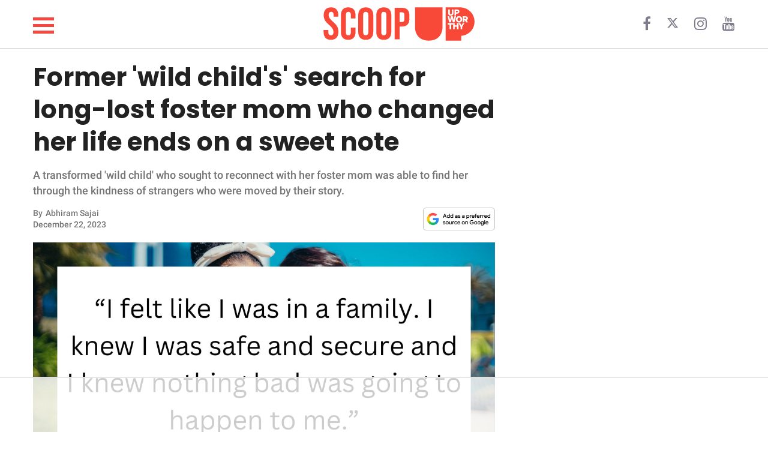

--- FILE ---
content_type: text/html; charset=utf-8
request_url: https://scoop.upworthy.com/former-wild-childs-search-for-long-lost-foster-mom-who-changed-her-life-ends-on-a-sweet-note
body_size: 21465
content:
<!DOCTYPE html><html lang=en><head><meta name=viewport content="width=device-width,user-scalable=no"><meta name=description content="A transformed &#39;wild child&#39; who sought to reconnect with her foster mom was able to find her through the kindness of strangers who were moved by their story."><meta name=robots content=index,follow,max-image-preview:large><meta charset=utf-8><meta http-equiv=X-UA-Compatible content="IE=edge"><meta http-equiv=Content-Type content="text/html; charset=UTF-8"><meta property=og:image:type content=image/jpeg><meta property=og:site_name content=https://scoop.upworthy.com><meta property=og:locale content=en_US><meta name=twitter:card content=photo><title>Former &#39;wild child&#39;s&#39; search for long-lost foster mom who changed her life ends on a sweet note - Scoop Upworthy</title><meta property=og:image content=https://d34zrgnx1tq8w.cloudfront.net/664063/uploads/a0f7ece0-9d93-11ee-a1f8-8590b74809b8_1200_630.jpeg><meta name=twitter:image content=https://d34zrgnx1tq8w.cloudfront.net/664063/uploads/a0f7ece0-9d93-11ee-a1f8-8590b74809b8_1200_630.jpeg><meta property=og:image:width content=1200><meta property=og:image:height content=630><meta name=article.published content=2023-12-22T04:15:38.000Z><meta name=article.updated content=2023-12-22T04:15:38.000Z><meta name=article.created content=2023-12-22T04:15:38.000Z><meta property=og:title content="Former &#39;wild child&#39;s&#39; search for long-lost foster mom who changed her life ends on a sweet note"><meta property=og:description content="A transformed &#39;wild child&#39; who sought to reconnect with her foster mom was able to find her through the kindness of strangers who were moved by their story."><meta property=og:url content=https://scoop.upworthy.com/former-wild-childs-search-for-long-lost-foster-mom-who-changed-her-life-ends-on-a-sweet-note><link rel=canonical href=https://scoop.upworthy.com/former-wild-childs-search-for-long-lost-foster-mom-who-changed-her-life-ends-on-a-sweet-note><meta name=twitter:title content="Former &#39;wild child&#39;s&#39; search for long-lost foster mom who changed her life ends on a sweet note"><meta name=keywords content=,news,lifestyle,funny,wholesome,inspiring,animals,relationships,parenting,work,science-nature,article,articles,viral,post,fun,read><meta property=og:type content=article><meta property=article:section content=wholesome><meta property=article:tag content=""><meta property=article:publisher content=https://www.facebook.com// ><meta property=fb:pages content=""><script type=application/ld+json>{
    "@context": "http://schema.org",
    "@type": "NewsArticle",
    "mainEntityOfPage": {
      "@type": "WebPage",
      "@id": "https://scoop.upworthy.com/former-wild-childs-search-for-long-lost-foster-mom-who-changed-her-life-ends-on-a-sweet-note"
    },
    "headline": "Former &#39;wild child&#39;s&#39; search for long-lost foster mom who changed her life ends on a sweet note",
    "alternativeHeadline": "",
    "image": "https://d34zrgnx1tq8w.cloudfront.net/664063/uploads/a0f7ece0-9d93-11ee-a1f8-8590b74809b8_800_420.jpeg",
    "author": [{
      "@type": "Person",
      "name": "Abhiram Sajai",
      "url": "https://scoop.upworthy.com/writer/abhiramsajai"
    }],
    "editor": "",
    "genre": "",
    "keywords": "",
    "publisher": {
      "@type": "Organization",
      "name": "Upworthy",
      "logo": {
        "@type": "ImageObject",
        "url": "https://d34zrgnx1tq8w.cloudfront.net/assets/logo.png",
        "width": 600,
        "height": 60
      }
    },
    "url": "https://scoop.upworthy.com",
    "datePublished": "2023-12-22T04:15:38.000Z",
    "dateCreated": "2023-12-22T04:15:38.000Z",
    "dateModified": "2023-12-22T04:15:38.000Z",
    "description": ""
  }</script><script type=application/ld+json>{
   "@context": "http://schema.org",
   "@type": "BreadcrumbList",
   "itemListElement": [{
     "@type": "ListItem",
     "position": 1,
     "name": "Home",
     "item": "https://scoop.upworthy.com"
   },{
     "@type": "ListItem",
     "position": 2,
     "name": "wholesome",
     "item": "https://scoop.upworthy.com/wholesome"
   },{
     "@type": "ListItem",
     "position": 3,
     "name": "Former &#39;wild child&#39;s&#39; search for long-lost foster mom who changed her life ends on a sweet note",
     "item": "https://scoop.upworthy.com/former-wild-childs-search-for-long-lost-foster-mom-who-changed-her-life-ends-on-a-sweet-note"
   }]
  }</script><script>window.countryCode="US"</script><script>window.testArticle="undefined"</script><link href=//d34zrgnx1tq8w.cloudfront.net/upworthy/build/bundle.fe0b68.css rel=stylesheet><link rel=preload href=https://fonts.gstatic.com/s/roboto/v30/KFOlCnqEu92Fr1MmEU9fBBc4AMP6lQ.woff2 as=font type=font/woff2 crossorigin><link rel=preload href=https://fonts.gstatic.com/s/poppins/v20/pxiByp8kv8JHgFVrLCz7Z1xlFd2JQEk.woff2 as=font type=font/woff2 crossorigin><style type=text/css>@font-face {
    font-family: 'Roboto';
    font-style: normal;
    font-weight: 500;
    font-display: swap;
    src: url(https://fonts.gstatic.com/s/roboto/v30/KFOlCnqEu92Fr1MmEU9fBBc4AMP6lQ.woff2) format('woff2');
    unicode-range: U+0000-00FF, U+0131, U+0152-0153, U+02BB-02BC, U+02C6, U+02DA, U+02DC, U+0304, U+0308, U+0329, U+2000-206F, U+2074, U+20AC, U+2122, U+2191, U+2193, U+2212, U+2215, U+FEFF, U+FFFD;
  }
  @font-face {
    font-family: 'Poppins';
    font-style: normal;
    font-weight: 700;
    font-display: swap;
    src: url(https://fonts.gstatic.com/s/poppins/v20/pxiByp8kv8JHgFVrLCz7Z1xlFd2JQEk.woff2) format('woff2');
    unicode-range: U+0000-00FF, U+0131, U+0152-0153, U+02BB-02BC, U+02C6, U+02DA, U+02DC, U+0304, U+0308, U+0329, U+2000-206F, U+2074, U+20AC, U+2122, U+2191, U+2193, U+2212, U+2215, U+FEFF, U+FFFD;
  }</style><meta charset=utf-8><meta name=msvalidate.01 content=1B6113673643C57BB30B9E6363921291><link rel="shortcut icon" href=https://d34zrgnx1tq8w.cloudfront.net/upworthy/assets/fav_icon.png><link rel=stylesheet href=https://cdnjs.cloudflare.com/ajax/libs/font-awesome/4.7.0/css/font-awesome.min.css><script async src="https://www.googletagmanager.com/gtag/js?id=G-95WB0PJHN3"></script><script>function gtag(){dataLayer.push(arguments)}window.dataLayer=window.dataLayer||[],gtag("js",new Date),gtag("config","G-95WB0PJHN3")</script><script data-no-optimize=1 data-cfasync=false>!function(e,r){e.adthrive=e.adthrive||{},e.adthrive.cmd=e.adthrive.cmd||[],e.adthrive.plugin="adthrive-ads-manual",e.adthrive.host="ads.adthrive.com";var a=r.createElement("script");a.async=!0,a.referrerpolicy="no-referrer-when-downgrade",a.src="https://"+e.adthrive.host+"/sites/6488c94306b49b2a6a57915b/ads.min.js?referrer="+e.encodeURIComponent(e.location.href)+"&cb="+(Math.floor(100*Math.random())+1);var t=r.getElementsByTagName("script")[0];t.parentNode.insertBefore(a,t)}(window,document)</script><script type=text/javascript>function OptanonWrapper(){window.document.cookie="user_id="+window.user_id+";path=/",window.document.cookie="session_id="+window.session_id+"; max-age=1800; path=/"}var getQueryStringValue=function(e){return decodeURIComponent(window.location.search.replace(new RegExp("^(?:.*[&\\?]"+encodeURIComponent(e).replace(/[\.\+\*]/g,"\\$&")+"(?:\\=([^&]*))?)?.*$","i"),"$1"))},generateClientId=function(){return"xxxxxxxx-xxxx-4xxx-yxxx-xxxxxxxxxxxx".replace(/[xy]/g,function(e){var n=16*Math.random()|0;return("x"==e?n:3&n|8).toString(16)})},getCookie=function(e){for(var n=e+"=",t=document.cookie.split(";"),o=0;o<t.length;o++){for(var i=t[o];" "==i.charAt(0);)i=i.substring(1,i.length);if(0==i.indexOf(n))return i.substring(n.length,i.length)}return null},setCookie=function(e,n,t){var o=new Date;o.setTime(o.getTime()+60*t*1e3);var i="expires="+o.toUTCString();document.cookie=e+"="+n+";"+i+";path=/"};window.getClientId=function(){var e=getCookie("user_id");return e||generateClientId()},window.getSessionId=function(){var e=getCookie("session_id");return e||generateClientId()},window.user_id=window.getClientId()</script><script type=text/javascript>var sess=getCookie("session_id");sess&&window.influencer&&(window.document.cookie="influ="+sess+";path=/"),window.articleInfluencer=!!(window.influencer||getCookie("influ")&&sess===getCookie("influ"))</script><script type=text/javascript>window.domainConfig={protocol:"https:",host:"scoop.upworthy.com",domainName:"upworthy",id:269,subdomain:"scoop",partnerId:null,tld:"com",subsource:"",url:"https://scoop.upworthy.com",url_with_category:0,url_ends_slash:0,gaKey:"UA-145683039-1",contentads_domain_id:null,taboola_publisher_id:"",dfp_alias:"",shortenName:null,live:1,userCreated:null,dateupdated:"2023-01-02T12:23:02.000Z",datecreated:"2018-12-18T11:15:54.000Z",social_url:"https://scoop.upworthy.com",ia_url:"https://scoop.upworthy.com",trackingTag:"upworthy",xmlFileName:"upworthy-sitemap.xml",cdn_url:"d34zrgnx1tq8w.cloudfront.net",analytics_url:"analytics.upworthy.com",ads_url:"adanalytics.upworthy.com",favicon_url:null,ga_id:"UA-145683039-1",fb_page:null,title:"Upworthy",description:null,allowedShareTypes:["upworthy"],keywords:null,logo:"https://d34zrgnx1tq8w.cloudfront.net/upworthy/assets/2000x.png",fonts:null,latest:0,cover:0,cdn_domain:"d34zrgnx1tq8w.cloudfront.net",fb_verify:null,ad_config:'{"weights":{"image":20,"youtube":30,"facebook":30,"instagram":30,"twitter":30,"vimeo":30,"soundcloud":30,"giphy":30,"other":30,"blockquote-container":30,"paragraph": 30,"factorPerChar":0.15},"threshold":60,"last_threshold":40}',active:1,brightcove_player_id:null,trial:0,expires:null,enable_newsletter:0,fb_url:null,twitter_url:null,yt_url:null,insta_url:null,pintrest_url:null,linkedin_url:null,snapchat_url:null,flipboard_url:null,tiktok_url:null,subscribers_membership:"",subscription_enabled:0,is_ads_enabled:1,stripe_account_id:null,google_indexed:0,google_index_attempts:0,pixel:null,subscription_date_enabled:"0000-00-00 00:00:00",subscription_stripe_account_id:null,subscription_country:"",subscription_currency:null,subscription_currency_symbol:null,subscription_currency_divisor:null,tagline:null,oneline_description:null,cover_photo:"",cover_video:"{}",primary_color:null,primary_font:null,subscription_stripe_tax_rate_id:null,attendance_url:null,google_drive_link:null,show_viewers:1,email_auth:1,phone_auth:0,domain:"upworthy"}</script><style type=text/css>.headerHeight {
    height: 80px;
  }
  .headerPadTop {
    padding-top: 10px;
  }
  .headerPadBottom {
    padding-bottom: 10px;
  }
  .headerCatFontSize {
    font-size: 20px;
  }
  .headerImgSize {
    height: 60px;
  }
  .headerCategoryMarginLeft {
    margin-left: 40px;
  }
  @media (max-width: 768px) {
    .headerHeight {
      height: 50px;
    }
    .headerPadTop {
      padding-top: 5px;
    }
    .headerPadBottom {
      padding-bottom: 5px;
    }
    .headerCatFontSize {
      font-size: 16px;
    }
    .headerImgSize {
      height: 40px;
    }
    .headerCategoryMarginLeft {
      margin-left: 30px;
    }
  }</style><script type=text/javascript>window.meta={article_id:664063,title:"Former 'wild child's' search for long-lost foster mom who changed her life ends on a sweet note",seo_title:"Former 'wild child's' search for long-lost foster mom who changed her life ends on a sweet note",og_title:"Former 'wild child's' search for long-lost foster mom who changed her life ends on a sweet note",article_description:null,summary:"A transformed 'wild child' who sought to reconnect with her foster mom was able to find her through the kindness of strangers who were moved by their story.",article_name:"former-wild-childs-search-for-long-lost-foster-mom-who-changed-her-life-ends-on-a-sweet-note",pathname:"/former-wild-childs-search-for-long-lost-foster-mom-who-changed-her-life-ends-on-a-sweet-note",cover_picture:"//d34zrgnx1tq8w.cloudfront.net/664063/uploads/a0f7ece0-9d93-11ee-a1f8-8590b74809b8",cover_caption:"Representative Cover Image Source: Pexels | Kindel Media, TODAY | Hannah Smith",img_extension:".jpeg",live_date:"2023-12-22T04:15:38.000Z",size:1,article_type:3,y_category_id:null,section_id:24059,sub_section_id:null,sub_sub_section_id:null,time_specific:0,post_caption:"A transformed 'wild child' who sought to reconnect with her foster mom found help from strangers who were moved by their story.",views:0,last_updated:"2023-12-22T04:15:38.000Z",disclaimer_id:null,content_type:0,video_header:null,status:4,no_ads:null,header_content:null,header_type:null,words:573,paid_content:0,google_news:1,smartnews:1,flipboard:1,msn_article:1,msn_gallery:0,newsbreak:1,noindex:0,push_notification:1,newsletter:1,cover_picture_small:"//d34zrgnx1tq8w.cloudfront.net/664063/uploads/a0f7ece0-9d93-11ee-a1f8-8590b74809b8_450_250.jpeg",author:{firstname:"Abhiram",lastname:"Sajai",author_id:85713375,author_profile:"https://assets.pubninja.com/users/7bcf689b-644f-49c4-ac03-86f7721dca15/uploads/436d142d1fc965e6411299feb5fc1729",username:"abhiramsajai",email:"abhiram.t@pubninja.com",type:0,first_name:"Abhiram",last_name:"Sajai"},tags:[{id:"null",tag:null}],sections:[{id:24059,section:"wholesome",pathname:"/read/wholesome"}],categories:[{id:24058,category:"wholesome",pathname:"/read/wholesome"}],ad_type:0,component_count:1},window.influencer="",window.page_num=1</script><style>@media (max-width: 800px) {
    .footer-container {
      padding-left: 0px !important;
    }

    .css-header__main .category_fixed_container .cat_scroll {
      width: 100%;
    }

    .css-header__main .category_fixed_container .cat_scroll .css-navbar__categories li {
      padding-left: 5px;
      padding-right: 5px;
    }
  }





  .sidenav {
    height: 100%;
    /* 100% Full-height */
    width: 0;
    /* 0 width - change this with JavaScript */
    position: fixed;
    /* Stay in place */
    z-index: 600;
    /* Stay on top */
    top: 0;
    /* Stay at the top */
    left: 0;
    background-color: white;
    box-shadow: 0 3px 20px 0 rgba(182,199,221,.3);
    /* Black*/
    overflow-x: hidden;
    /* Disable horizontal scroll */
    padding-top: 60px;
    /* Place content 60px from the top */
    transition: 0.5s;
    /* 0.5 second transition effect to slide in the sidenav */
  }

  /* The navigation menu links */
  .sidenav a {
    padding: 8px 8px 8px 8px;
    text-decoration: none;
    font-size: 25px;
    color: #818181;
/*    display: block;*/
    transition: 0.3s;
  }

  /* When you mouse over the navigation links, change their color */
  .sidenav a:hover {
    color: #f1f1f1;
  }

  /* Position and style the close button (top right corner) */
  .sidenav .closebutton {
    position: absolute;
    top: -10px;
    right: 10px;
    z-index: 400;
    font-size: 36px;
    margin-left: 50px;
    cursor: pointer;
  }

  .sidebar-mob-container {
    text-align: center;
  }

  .sidebar-mob-container a {
    text-transform: capitalize;
  }

  .sidebar-footer {
    position: absolute;
    bottom: 0;
    text-align: center;
    width: 100%;
  }

  .sidebar-footer a {
    display: inline-block;
    padding: 10px 5px 20px;

  }

  /* Style page content - use this if you want to push the page content to the right when you open the side navigation */


  /* On smaller screens, where height is less than 450px, change the style of the sidenav (less padding and a smaller font size) */
  /* @media screen and (max-height: 450px) { */
  .sidenav {
    padding-top: 15px;
  }

  .sidenav a {
    font-size: 18px;
  }

  /* } */
  .hamburger img {
    position: absolute;
    left: 20px;
    float: left;
    z-index: 400;
    height: 20px;
    top: -4px;
  }</style><script>function openNav(){document.getElementById("mySidenav").classList.add("open")}function closeNav(){document.getElementById("mySidenav").classList.remove("open")}</script><style>#mySidenav {
    width: 0;
  }
  @media screen and (max-width: 768px) {
    #mySidenav.open {
      width: 100%;
    }
  }
  @media screen and (min-width: 769px) {
    #mySidenav.open {
      width: 300px;
    }
  }</style><div id=mySidenav class=sidenav><div style="display: grid; gap: 3rem; padding: 34px;"><div style="text-align: right;"><span style="cursor: pointer;" onclick=closeNav()><i class="fa fa-close" style="font-size: 28px;"></i></span></div><div><a href=/news><div><span style="color: #f44941; font-family: 'Roboto', sans-serif; font-weight: 600;">NEWS</span></div></a><a href=/lifestyle><div><span style="color: #f44941; font-family: 'Roboto', sans-serif; font-weight: 600;">LIFESTYLE</span></div></a><a href=/funny><div><span style="color: #f44941; font-family: 'Roboto', sans-serif; font-weight: 600;">FUNNY</span></div></a><a href=/wholesome><div><span style="color: #f44941; font-family: 'Roboto', sans-serif; font-weight: 600;">WHOLESOME</span></div></a><a href=/inspiring><div><span style="color: #f44941; font-family: 'Roboto', sans-serif; font-weight: 600;">INSPIRING</span></div></a><a href=/animals><div><span style="color: #f44941; font-family: 'Roboto', sans-serif; font-weight: 600;">ANIMALS</span></div></a><a href=/relationships><div><span style="color: #f44941; font-family: 'Roboto', sans-serif; font-weight: 600;">RELATIONSHIPS</span></div></a><a href=/parenting><div><span style="color: #f44941; font-family: 'Roboto', sans-serif; font-weight: 600;">PARENTING</span></div></a><a href=/work><div><span style="color: #f44941; font-family: 'Roboto', sans-serif; font-weight: 600;">WORK</span></div></a><a href=/science-nature><div><span style="color: #f44941; font-family: 'Roboto', sans-serif; font-weight: 600;">SCIENCE AND NATURE</span></div></a></div><div><a style="float: left; color: #f44941; font-size: 12px; text-decoration: underline;" href=https://www.upworthy.com/about-us/ >About Us</a> <a style="float: left; color: #f44941; font-size: 12px; text-decoration: underline;" href=mailto:scoop@upworthy.com>Contact Us</a> <a style="float: left; color: #f44941; font-size: 12px; text-decoration: underline;" href=https://scoop.upworthy.com/privacy-policy>Privacy Policy</a></div><div><span style="font-family: 'Roboto', sans-serif; font-size: 13px;">SCOOP UPWORTHY is part of<br><a href=https://goodinc.com/ style="color: #f54b42; font-size: 12px; padding:0">GOOD Worldwide Inc.</a> publishing<br>family.</span></div><div><span style="font-size: 12px;">© GOOD Worldwide Inc. All Rights Reserved.</span></div></div></div><script type=text/javascript>nodetype="read"</script><script async src=//platform.instagram.com/en_US/embeds.js></script><script>document.addEventListener("DOMContentLoaded", () => {
        if (window.instgrm) {
          window.instgrm.Embeds.process();
        }
      });</script><script async src=//platform.twitter.com/widgets.js></script><script type=text/javascript>function showContent(){document.getElementById("read_more_content").style.display="block",document.getElementById("read_more_button_div").style.display="none"}</script><script type=text/javascript>function showContent(){document.getElementById("read_more_content")&&(document.getElementById("read_more_content").style.display="block"),document.getElementById("fbshareDiv")&&(document.getElementById("fbshareDiv").style.display="block"),document.getElementById("read_more_button_div")&&(document.getElementById("read_more_button_div").style.display="none"),document.getElementById("showDisclaimer")&&(document.getElementById("showDisclaimer").style.display="block"),document.getElementById("showReadNext")&&(document.getElementById("showReadNext").style.display="block")}</script><style type=text/css>img {
        max-width: 100%;
        height: auto;
      }
      p {
        font-family: 'Roboto', sans-serif;
      }
      figcaption {
        font-family: 'Roboto', sans-serif;
      }
      h2.split, h2.quickLinks {
        font-family: 'Roboto', sans-serif;
      }</style><script>document.addEventListener('DOMContentLoaded', function() {
          let tiktokExec = false;
          const loadTikTokEmbedScript = () => {
              if (tiktokExec) return;
              tiktokExec = true;
              console.log("Loading TikTok Embed Script...");

              const script = document.createElement('script');
              script.async = true;
              script.src = 'https://www.tiktok.com/embed.js';
              document.head.appendChild(script);
          };

          const observer = new IntersectionObserver(entries => {
              entries.forEach(entry => {
                  if (entry.isIntersecting) {
                      loadTikTokEmbedScript();
                      observer.unobserve(entry.target);
                  }
              });
          }, {
              root: null,
              rootMargin: '0px',
              threshold: 0.1
          });

          const checkIfTikTokScriptShouldLoad = () => {
            const tikTokEmbeds = document.querySelectorAll('.blockquote-container');
            tikTokEmbeds.forEach(embed => {
                if (embed.innerHTML.includes('tiktok.com')) {
                    observer.observe(embed);
                }
            });
          };

          let redditExec = false;
          const loadReddit = () => {
            if (redditExec) return true;
            redditExec = true;
            console.log("Load loadReddit");
            const observer = new IntersectionObserver(
              (entries) => {
                entries.forEach((entry) => {
                  if (entry.isIntersecting) {
                    const redditScript = document.createElement('script');
                    redditScript.src = 'https://embed.reddit.com/widgets.js';
                    redditScript.async = true;
                    redditScript.defer = true;
                    document.head.appendChild(redditScript);
                    redditScript.onload = function() {
                      console.log("Reddit embed is loaded");
                    };
                    observer.unobserve(entry.target);
                  }
                });
              },
              {
                root: null,
                rootMargin: '0px',
                threshold: 0.1
              }
            );

            let redditExists = 0;
            const blockquoteContainerCol = document.querySelectorAll('.blockquote-container');
            for (var i = 0; i < blockquoteContainerCol.length; i++) {
              const blockquoteContainer = blockquoteContainerCol[i];
              if (blockquoteContainer && blockquoteContainer.innerHTML.indexOf('reddit.com') > -1 && redditExists === 0) {
                redditExists = 1;
                observer.observe(blockquoteContainer);
              }
            }
          };

          let initialPageLoad = true;
          setTimeout(() => {
            initialPageLoad = false;
          }, 1000);

          const callFunctions = () => {
            if (initialPageLoad) {
              return;
            }
            checkIfTikTokScriptShouldLoad();
            loadReddit();
          };

          setTimeout(() => {
              ['scroll', 'mousemove', 'touchstart'].forEach(event => {
                  window.addEventListener(event, callFunctions, { once: true });
              });
          }, 1000);
      });</script><style>iframe[src*="youtube.com"] {
        width: 100%;
        height: auto;
        aspect-ratio: 16 / 9;
        border: 0;
      }
      iframe[src*="facebook.com/plugins/video"] {
       width: 100%;
       height: auto;
       aspect-ratio: 16 / 9;
       border: 0;
     }</style></head><body><style></style><section class=css-main__wrapper><div class=container><div class=row><style type=text/css>.hamburger-menu {
  display: inline-block;
  cursor: pointer;
}

.bar {
  width: 35px;
  height: 5px;
  background-color: #f44941;
  margin: 6px 0;
  transition: background-color 0.3s ease, transform 0.3s ease;
}

/* Toggled state with a new color and transformation */
.toggle .bar {
  background-color: #333; /* New color for toggled state */
}

/* Add some effect for the first and last bar */
.toggle .bar:first-child {
  transform: translateY(11px) rotate(45deg);
}

.toggle .bar:last-child {
  transform: translateY(-11px) rotate(-45deg);
}

/* Hide the middle bar */
.toggle .bar:nth-child(2) {
  opacity: 0;
}
@media screen and (max-width: 768px) {
  .bar {
    width: 26px;
    height: 4px;
    background-color: #f44941;
    margin: 4px 0;
    transition: background-color 0.3s ease, transform 0.3s ease;
  }
}</style><div class="headerHeight headerPadTop headerPadBottom" style="display: flex; align-items: center; padding-left: 0px; padding-right: 0px;"><div class="col-md-4 col-xs-1 crystal-header-hamburger hamDesktop" style="z-index: 500; width: 51px;"><span class=crystal-hamburger onclick=openNav()><div class=hamburger-menu onclick=toggleMenu() style="width: 29px; height: 29px;"><div class=bar></div><div class=bar></div><div class=bar></div></div></span></div><div class="col-md-4 col-sm-12 col-xs-12 onMobileCenter" style="padding-left: 0px; padding-right: 0px;"><a href=/ class=noDisplayDesktop style="margin-left: -49px;"><svg width=317 height=40 viewBox="0 13 317 75" fill=none xmlns=http://www.w3.org/2000/svg><title>SCOOP UPWORTHY</title><path d="M249.72 18.3203V59.1603C249.813 64.2376 248.692 69.2637 246.45 73.8203C244.312 78.0753 240.956 81.5981 236.81 83.9403C232.55 86.3936 227.327 87.6203 221.14 87.6203C214.953 87.6203 209.7 86.3936 205.38 83.9403C201.234 81.5981 197.878 78.0753 195.74 73.8203C193.498 69.2637 192.377 64.2376 192.47 59.1603V18.3203H234.64V63.7903C234.64 66.1203 231.92 68.5703 232.64 70.4303C233.36 72.2903 215.4 73.2203 217 74.2603C218.6 75.3003 211.38 71.2003 214.32 71.2003C217.26 71.2003 226.32 71.1203 227.97 70.0803C229.569 69.0682 230.77 67.5352 231.37 65.7403C232.05 63.7136 232.388 61.5879 232.37 59.4503V18.3203H249.72Z" fill=#F84938 /><path d="M17.2812 85.9392C12.2722 85.9392 8.48407 84.5304 5.91694 81.7128C3.3498 78.8326 2.06623 74.7315 2.06623 69.4093V65.6526H11.8339V70.1607C11.8339 74.4184 13.6183 76.5472 17.1873 76.5472C18.9405 76.5472 20.2553 76.0463 21.1319 75.0445C22.0711 73.9801 22.5407 72.2895 22.5407 69.9729C22.5407 67.2179 21.9146 64.8073 20.6623 62.741C19.4101 60.6122 17.0934 58.0764 13.7123 55.1336C9.45458 51.3768 6.48046 47.9957 4.7899 44.9902C3.09935 41.9222 2.25407 38.4785 2.25407 34.6591C2.25407 29.4622 3.56895 25.4549 6.1987 22.6374C8.82845 19.7572 12.6478 18.3171 17.6569 18.3171C22.6033 18.3171 26.3288 19.7572 28.8333 22.6374C31.4005 25.4549 32.684 29.5248 32.684 34.8469V37.5706H22.9164V34.1895C22.9164 31.9354 22.4781 30.3075 21.6015 29.3056C20.7249 28.2412 19.4414 27.709 17.7508 27.709C14.3071 27.709 12.5852 29.8066 12.5852 34.0016C12.5852 36.3809 13.2114 38.6037 14.4636 40.6699C15.7785 42.7362 18.1265 45.2407 21.5076 48.1835C25.8279 51.9403 28.802 55.3527 30.43 58.4207C32.0579 61.4888 32.8719 65.089 32.8719 69.2215C32.8719 74.6062 31.5257 78.7387 28.8333 81.6189C26.2036 84.4991 22.3529 85.9392 17.2812 85.9392ZM53.353 85.9392C48.4065 85.9392 44.6184 84.5304 41.9887 81.7128C39.4215 78.8952 38.138 74.9193 38.138 69.785V34.4712C38.138 29.337 39.4215 25.361 41.9887 22.5434C44.6184 19.7258 48.4065 18.3171 53.353 18.3171C58.2994 18.3171 62.0562 19.7258 64.6233 22.5434C67.2531 25.361 68.5679 29.337 68.5679 34.4712V41.4213H58.8003V33.8138C58.8003 29.7439 57.0784 27.709 53.6347 27.709C50.191 27.709 48.4691 29.7439 48.4691 33.8138V70.5364C48.4691 74.5436 50.191 76.5472 53.6347 76.5472C57.0784 76.5472 58.8003 74.5436 58.8003 70.5364V60.487H68.5679V69.785C68.5679 74.9193 67.2531 78.8952 64.6233 81.7128C62.0562 84.5304 58.2994 85.9392 53.353 85.9392ZM89.8657 85.9392C84.794 85.9392 80.912 84.4991 78.2196 81.6189C75.5273 78.7387 74.1811 74.6688 74.1811 69.4093V34.8469C74.1811 29.5874 75.5273 25.5176 78.2196 22.6374C80.912 19.7572 84.794 18.3171 89.8657 18.3171C94.9373 18.3171 98.8194 19.7572 101.512 22.6374C104.204 25.5176 105.55 29.5874 105.55 34.8469V69.4093C105.55 74.6688 104.204 78.7387 101.512 81.6189C98.8194 84.4991 94.9373 85.9392 89.8657 85.9392ZM89.8657 76.5472C93.4346 76.5472 95.2191 74.3871 95.2191 70.0668V34.1895C95.2191 29.8692 93.4346 27.709 89.8657 27.709C86.2967 27.709 84.5123 29.8692 84.5123 34.1895V70.0668C84.5123 74.3871 86.2967 76.5472 89.8657 76.5472ZM127.47 85.9392C122.399 85.9392 118.517 84.4991 115.824 81.6189C113.132 78.7387 111.786 74.6688 111.786 69.4093V34.8469C111.786 29.5874 113.132 25.5176 115.824 22.6374C118.517 19.7572 122.399 18.3171 127.47 18.3171C132.542 18.3171 136.424 19.7572 139.116 22.6374C141.809 25.5176 143.155 29.5874 143.155 34.8469V69.4093C143.155 74.6688 141.809 78.7387 139.116 81.6189C136.424 84.4991 132.542 85.9392 127.47 85.9392ZM127.47 76.5472C131.039 76.5472 132.824 74.3871 132.824 70.0668V34.1895C132.824 29.8692 131.039 27.709 127.47 27.709C123.901 27.709 122.117 29.8692 122.117 34.1895V70.0668C122.117 74.3871 123.901 76.5472 127.47 76.5472ZM150.142 19.2562H165.357C170.491 19.2562 174.342 20.6337 176.909 23.3887C179.476 26.1437 180.759 30.1822 180.759 35.5043V41.9848C180.759 47.3069 179.476 51.3455 176.909 54.1004C174.342 56.8554 170.491 58.2329 165.357 58.2329H160.473V85H150.142V19.2562ZM165.357 48.8409C167.047 48.8409 168.299 48.3713 169.113 47.4321C169.99 46.4929 170.428 44.8963 170.428 42.6422V34.8469C170.428 32.5928 169.99 30.9962 169.113 30.057C168.299 29.1178 167.047 28.6482 165.357 28.6482H160.473V48.8409H165.357Z" fill=#F84938 /><path d="M316.499 47.4103C316.618 55.038 313.81 62.4213 308.652 68.0421C303.494 73.663 296.379 77.0942 288.769 77.6303V87.6303H256.189V18.3203H286.499C287.269 18.3203 288.019 18.3203 288.769 18.4103C296.171 18.928 303.114 22.1864 308.241 27.5489C313.369 32.9115 316.314 39.993 316.499 47.4103Z" fill=#F84938 /><path d="M288.77 18.3203V18.4103C288.02 18.3503 287.27 18.3203 286.5 18.3203H288.77Z" fill=#F84938 /><path d="M272.659 22.6484V30.3384C272.677 31.2928 272.461 32.237 272.029 33.0884C271.609 33.8965 270.958 34.5614 270.159 34.9984C269.211 35.4556 268.172 35.693 267.119 35.693C266.066 35.693 265.027 35.4556 264.079 34.9984C263.28 34.5614 262.629 33.8965 262.209 33.0884C261.778 32.237 261.561 31.2928 261.579 30.3384V22.6484H264.939V30.3884C264.935 30.7906 265.002 31.1902 265.139 31.5684C265.262 31.9076 265.494 32.1962 265.799 32.3884C266.216 32.5798 266.67 32.6789 267.129 32.6789C267.588 32.6789 268.042 32.5798 268.459 32.3884C268.764 32.1987 268.994 31.9089 269.109 31.5684C269.242 31.1896 269.307 30.79 269.299 30.3884V22.6484H272.659Z" fill=white /><path d="M279.571 31.5309H278.001V35.4209H274.631V22.6509H279.631C280.61 22.6259 281.585 22.7924 282.501 23.1409C283.251 23.424 283.895 23.9344 284.341 24.6009C284.791 25.3219 285.014 26.1616 284.981 27.0109C285.01 27.8692 284.787 28.7172 284.341 29.4509C283.882 30.151 283.219 30.6924 282.441 31.0009C281.532 31.3772 280.554 31.5578 279.571 31.5309ZM279.571 25.4809H278.001V28.7009H279.601C280.143 28.7368 280.68 28.5732 281.111 28.2409C281.279 28.0904 281.413 27.9052 281.503 27.698C281.592 27.4908 281.636 27.2666 281.631 27.0409C281.64 26.8219 281.598 26.6037 281.508 26.404C281.417 26.2042 281.281 26.0285 281.111 25.8909C280.656 25.5736 280.103 25.4283 279.551 25.4809H279.571Z" fill=white /><path d="M271.28 49.6628L269.19 41.6628L267.11 49.6628H263.71L260.48 36.8828H263.77L265.49 44.5028L267.49 36.8828H270.89L272.89 44.5328L274.63 36.8828H277.92L274.67 49.6628H271.28Z" fill=white /><path d="M284.211 49.9175C283.326 49.9281 282.449 49.7615 281.631 49.4275C280.846 49.116 280.135 48.6462 279.541 48.0475C278.937 47.4397 278.458 46.7195 278.131 45.9275C277.464 44.2064 277.464 42.2986 278.131 40.5775C278.46 39.7929 278.939 39.0798 279.541 38.4775C280.14 37.8854 280.85 37.4166 281.631 37.0975C282.451 36.7718 283.328 36.6087 284.211 36.6175C285.097 36.6105 285.976 36.7734 286.801 37.0975C287.588 37.4131 288.303 37.8839 288.904 38.4817C289.506 39.0796 289.98 39.7923 290.301 40.5775C290.981 42.296 290.981 44.209 290.301 45.9275C289.977 46.719 289.501 47.4393 288.901 48.0475C288.302 48.6463 287.588 49.1159 286.801 49.4275C285.978 49.7595 285.098 49.926 284.211 49.9175ZM284.211 46.9175C284.67 46.924 285.125 46.8248 285.541 46.6275C285.932 46.4468 286.274 46.1761 286.541 45.8375C286.814 45.4882 287.021 45.0916 287.151 44.6675C287.284 44.206 287.351 43.7279 287.351 43.2475C287.352 42.7736 287.285 42.302 287.151 41.8475C287.023 41.4256 286.816 41.0319 286.541 40.6875C286.271 40.355 285.929 40.0882 285.541 39.9075C285.123 39.7161 284.67 39.617 284.211 39.617C283.751 39.617 283.298 39.7161 282.881 39.9075C282.491 40.0854 282.148 40.3526 281.881 40.6875C281.605 41.0319 281.398 41.4256 281.271 41.8475C281.136 42.302 281.069 42.7736 281.071 43.2475C281.07 43.7279 281.137 44.206 281.271 44.6675C281.4 45.0916 281.607 45.4882 281.881 45.8375C282.145 46.1783 282.488 46.4495 282.881 46.6275C283.296 46.8248 283.751 46.924 284.211 46.9175Z" fill=white /><path d="M295.38 49.6593H292V36.8793H297.23C298.65 36.7915 300.058 37.1823 301.23 37.9893C301.699 38.3669 302.072 38.8499 302.319 39.3991C302.566 39.9482 302.679 40.548 302.65 41.1493C302.657 41.9401 302.408 42.7119 301.94 43.3493C301.427 44.0317 300.735 44.558 299.94 44.8693L303.07 49.6593H299.07L296.46 45.3993H295.35L295.38 49.6593ZM295.38 39.6593V42.6593H297.11C297.683 42.6998 298.256 42.5748 298.76 42.2993C298.941 42.1767 299.086 42.0086 299.181 41.8119C299.275 41.6152 299.317 41.397 299.3 41.1793C299.314 40.9605 299.272 40.7416 299.178 40.5438C299.083 40.3459 298.939 40.1756 298.76 40.0493C298.256 39.7738 297.683 39.6488 297.11 39.6893L295.38 39.6593Z" fill=white /><path d="M267.911 63.8862H264.551V54.1562H260.641V51.1562H271.831V54.1562H267.911V63.8862Z" fill=white /><path d="M275.149 63.8872H271.789V51.1172H275.149V55.8672H279.869V51.1172H283.229V63.8872H279.869V58.7772H275.149V63.8872Z" fill=white /><path d="M290.83 59.0938V63.8938H287.46V59.0938L283 51.0938H286.63L289.26 56.0038L292 51.1238H295.38L290.83 59.0938Z" fill=white /></svg></a></div><div class="col-md-4 col-sm-4 col-xs-4 noDisplayMobile" style="display: flex;
            align-items: center;
            justify-content: center;
            height: 100%;
            text-align: center;
            padding-left: 0px;
            padding-right: 0px;"><a href=/ ><svg width=317 height=60 viewBox="0 13 317 75" fill=none xmlns=http://www.w3.org/2000/svg><title>SCOOP UPWORTHY</title><path d="M249.72 18.3203V59.1603C249.813 64.2376 248.692 69.2637 246.45 73.8203C244.312 78.0753 240.956 81.5981 236.81 83.9403C232.55 86.3936 227.327 87.6203 221.14 87.6203C214.953 87.6203 209.7 86.3936 205.38 83.9403C201.234 81.5981 197.878 78.0753 195.74 73.8203C193.498 69.2637 192.377 64.2376 192.47 59.1603V18.3203H234.64V63.7903C234.64 66.1203 231.92 68.5703 232.64 70.4303C233.36 72.2903 215.4 73.2203 217 74.2603C218.6 75.3003 211.38 71.2003 214.32 71.2003C217.26 71.2003 226.32 71.1203 227.97 70.0803C229.569 69.0682 230.77 67.5352 231.37 65.7403C232.05 63.7136 232.388 61.5879 232.37 59.4503V18.3203H249.72Z" fill=#F84938 /><path d="M17.2812 85.9392C12.2722 85.9392 8.48407 84.5304 5.91694 81.7128C3.3498 78.8326 2.06623 74.7315 2.06623 69.4093V65.6526H11.8339V70.1607C11.8339 74.4184 13.6183 76.5472 17.1873 76.5472C18.9405 76.5472 20.2553 76.0463 21.1319 75.0445C22.0711 73.9801 22.5407 72.2895 22.5407 69.9729C22.5407 67.2179 21.9146 64.8073 20.6623 62.741C19.4101 60.6122 17.0934 58.0764 13.7123 55.1336C9.45458 51.3768 6.48046 47.9957 4.7899 44.9902C3.09935 41.9222 2.25407 38.4785 2.25407 34.6591C2.25407 29.4622 3.56895 25.4549 6.1987 22.6374C8.82845 19.7572 12.6478 18.3171 17.6569 18.3171C22.6033 18.3171 26.3288 19.7572 28.8333 22.6374C31.4005 25.4549 32.684 29.5248 32.684 34.8469V37.5706H22.9164V34.1895C22.9164 31.9354 22.4781 30.3075 21.6015 29.3056C20.7249 28.2412 19.4414 27.709 17.7508 27.709C14.3071 27.709 12.5852 29.8066 12.5852 34.0016C12.5852 36.3809 13.2114 38.6037 14.4636 40.6699C15.7785 42.7362 18.1265 45.2407 21.5076 48.1835C25.8279 51.9403 28.802 55.3527 30.43 58.4207C32.0579 61.4888 32.8719 65.089 32.8719 69.2215C32.8719 74.6062 31.5257 78.7387 28.8333 81.6189C26.2036 84.4991 22.3529 85.9392 17.2812 85.9392ZM53.353 85.9392C48.4065 85.9392 44.6184 84.5304 41.9887 81.7128C39.4215 78.8952 38.138 74.9193 38.138 69.785V34.4712C38.138 29.337 39.4215 25.361 41.9887 22.5434C44.6184 19.7258 48.4065 18.3171 53.353 18.3171C58.2994 18.3171 62.0562 19.7258 64.6233 22.5434C67.2531 25.361 68.5679 29.337 68.5679 34.4712V41.4213H58.8003V33.8138C58.8003 29.7439 57.0784 27.709 53.6347 27.709C50.191 27.709 48.4691 29.7439 48.4691 33.8138V70.5364C48.4691 74.5436 50.191 76.5472 53.6347 76.5472C57.0784 76.5472 58.8003 74.5436 58.8003 70.5364V60.487H68.5679V69.785C68.5679 74.9193 67.2531 78.8952 64.6233 81.7128C62.0562 84.5304 58.2994 85.9392 53.353 85.9392ZM89.8657 85.9392C84.794 85.9392 80.912 84.4991 78.2196 81.6189C75.5273 78.7387 74.1811 74.6688 74.1811 69.4093V34.8469C74.1811 29.5874 75.5273 25.5176 78.2196 22.6374C80.912 19.7572 84.794 18.3171 89.8657 18.3171C94.9373 18.3171 98.8194 19.7572 101.512 22.6374C104.204 25.5176 105.55 29.5874 105.55 34.8469V69.4093C105.55 74.6688 104.204 78.7387 101.512 81.6189C98.8194 84.4991 94.9373 85.9392 89.8657 85.9392ZM89.8657 76.5472C93.4346 76.5472 95.2191 74.3871 95.2191 70.0668V34.1895C95.2191 29.8692 93.4346 27.709 89.8657 27.709C86.2967 27.709 84.5123 29.8692 84.5123 34.1895V70.0668C84.5123 74.3871 86.2967 76.5472 89.8657 76.5472ZM127.47 85.9392C122.399 85.9392 118.517 84.4991 115.824 81.6189C113.132 78.7387 111.786 74.6688 111.786 69.4093V34.8469C111.786 29.5874 113.132 25.5176 115.824 22.6374C118.517 19.7572 122.399 18.3171 127.47 18.3171C132.542 18.3171 136.424 19.7572 139.116 22.6374C141.809 25.5176 143.155 29.5874 143.155 34.8469V69.4093C143.155 74.6688 141.809 78.7387 139.116 81.6189C136.424 84.4991 132.542 85.9392 127.47 85.9392ZM127.47 76.5472C131.039 76.5472 132.824 74.3871 132.824 70.0668V34.1895C132.824 29.8692 131.039 27.709 127.47 27.709C123.901 27.709 122.117 29.8692 122.117 34.1895V70.0668C122.117 74.3871 123.901 76.5472 127.47 76.5472ZM150.142 19.2562H165.357C170.491 19.2562 174.342 20.6337 176.909 23.3887C179.476 26.1437 180.759 30.1822 180.759 35.5043V41.9848C180.759 47.3069 179.476 51.3455 176.909 54.1004C174.342 56.8554 170.491 58.2329 165.357 58.2329H160.473V85H150.142V19.2562ZM165.357 48.8409C167.047 48.8409 168.299 48.3713 169.113 47.4321C169.99 46.4929 170.428 44.8963 170.428 42.6422V34.8469C170.428 32.5928 169.99 30.9962 169.113 30.057C168.299 29.1178 167.047 28.6482 165.357 28.6482H160.473V48.8409H165.357Z" fill=#F84938 /><path d="M316.499 47.4103C316.618 55.038 313.81 62.4213 308.652 68.0421C303.494 73.663 296.379 77.0942 288.769 77.6303V87.6303H256.189V18.3203H286.499C287.269 18.3203 288.019 18.3203 288.769 18.4103C296.171 18.928 303.114 22.1864 308.241 27.5489C313.369 32.9115 316.314 39.993 316.499 47.4103Z" fill=#F84938 /><path d="M288.77 18.3203V18.4103C288.02 18.3503 287.27 18.3203 286.5 18.3203H288.77Z" fill=#F84938 /><path d="M272.659 22.6484V30.3384C272.677 31.2928 272.461 32.237 272.029 33.0884C271.609 33.8965 270.958 34.5614 270.159 34.9984C269.211 35.4556 268.172 35.693 267.119 35.693C266.066 35.693 265.027 35.4556 264.079 34.9984C263.28 34.5614 262.629 33.8965 262.209 33.0884C261.778 32.237 261.561 31.2928 261.579 30.3384V22.6484H264.939V30.3884C264.935 30.7906 265.002 31.1902 265.139 31.5684C265.262 31.9076 265.494 32.1962 265.799 32.3884C266.216 32.5798 266.67 32.6789 267.129 32.6789C267.588 32.6789 268.042 32.5798 268.459 32.3884C268.764 32.1987 268.994 31.9089 269.109 31.5684C269.242 31.1896 269.307 30.79 269.299 30.3884V22.6484H272.659Z" fill=white /><path d="M279.571 31.5309H278.001V35.4209H274.631V22.6509H279.631C280.61 22.6259 281.585 22.7924 282.501 23.1409C283.251 23.424 283.895 23.9344 284.341 24.6009C284.791 25.3219 285.014 26.1616 284.981 27.0109C285.01 27.8692 284.787 28.7172 284.341 29.4509C283.882 30.151 283.219 30.6924 282.441 31.0009C281.532 31.3772 280.554 31.5578 279.571 31.5309ZM279.571 25.4809H278.001V28.7009H279.601C280.143 28.7368 280.68 28.5732 281.111 28.2409C281.279 28.0904 281.413 27.9052 281.503 27.698C281.592 27.4908 281.636 27.2666 281.631 27.0409C281.64 26.8219 281.598 26.6037 281.508 26.404C281.417 26.2042 281.281 26.0285 281.111 25.8909C280.656 25.5736 280.103 25.4283 279.551 25.4809H279.571Z" fill=white /><path d="M271.28 49.6628L269.19 41.6628L267.11 49.6628H263.71L260.48 36.8828H263.77L265.49 44.5028L267.49 36.8828H270.89L272.89 44.5328L274.63 36.8828H277.92L274.67 49.6628H271.28Z" fill=white /><path d="M284.211 49.9175C283.326 49.9281 282.449 49.7615 281.631 49.4275C280.846 49.116 280.135 48.6462 279.541 48.0475C278.937 47.4397 278.458 46.7195 278.131 45.9275C277.464 44.2064 277.464 42.2986 278.131 40.5775C278.46 39.7929 278.939 39.0798 279.541 38.4775C280.14 37.8854 280.85 37.4166 281.631 37.0975C282.451 36.7718 283.328 36.6087 284.211 36.6175C285.097 36.6105 285.976 36.7734 286.801 37.0975C287.588 37.4131 288.303 37.8839 288.904 38.4817C289.506 39.0796 289.98 39.7923 290.301 40.5775C290.981 42.296 290.981 44.209 290.301 45.9275C289.977 46.719 289.501 47.4393 288.901 48.0475C288.302 48.6463 287.588 49.1159 286.801 49.4275C285.978 49.7595 285.098 49.926 284.211 49.9175ZM284.211 46.9175C284.67 46.924 285.125 46.8248 285.541 46.6275C285.932 46.4468 286.274 46.1761 286.541 45.8375C286.814 45.4882 287.021 45.0916 287.151 44.6675C287.284 44.206 287.351 43.7279 287.351 43.2475C287.352 42.7736 287.285 42.302 287.151 41.8475C287.023 41.4256 286.816 41.0319 286.541 40.6875C286.271 40.355 285.929 40.0882 285.541 39.9075C285.123 39.7161 284.67 39.617 284.211 39.617C283.751 39.617 283.298 39.7161 282.881 39.9075C282.491 40.0854 282.148 40.3526 281.881 40.6875C281.605 41.0319 281.398 41.4256 281.271 41.8475C281.136 42.302 281.069 42.7736 281.071 43.2475C281.07 43.7279 281.137 44.206 281.271 44.6675C281.4 45.0916 281.607 45.4882 281.881 45.8375C282.145 46.1783 282.488 46.4495 282.881 46.6275C283.296 46.8248 283.751 46.924 284.211 46.9175Z" fill=white /><path d="M295.38 49.6593H292V36.8793H297.23C298.65 36.7915 300.058 37.1823 301.23 37.9893C301.699 38.3669 302.072 38.8499 302.319 39.3991C302.566 39.9482 302.679 40.548 302.65 41.1493C302.657 41.9401 302.408 42.7119 301.94 43.3493C301.427 44.0317 300.735 44.558 299.94 44.8693L303.07 49.6593H299.07L296.46 45.3993H295.35L295.38 49.6593ZM295.38 39.6593V42.6593H297.11C297.683 42.6998 298.256 42.5748 298.76 42.2993C298.941 42.1767 299.086 42.0086 299.181 41.8119C299.275 41.6152 299.317 41.397 299.3 41.1793C299.314 40.9605 299.272 40.7416 299.178 40.5438C299.083 40.3459 298.939 40.1756 298.76 40.0493C298.256 39.7738 297.683 39.6488 297.11 39.6893L295.38 39.6593Z" fill=white /><path d="M267.911 63.8862H264.551V54.1562H260.641V51.1562H271.831V54.1562H267.911V63.8862Z" fill=white /><path d="M275.149 63.8872H271.789V51.1172H275.149V55.8672H279.869V51.1172H283.229V63.8872H279.869V58.7772H275.149V63.8872Z" fill=white /><path d="M290.83 59.0938V63.8938H287.46V59.0938L283 51.0938H286.63L289.26 56.0038L292 51.1238H295.38L290.83 59.0938Z" fill=white /></svg></a></div><div class="col-md-4 col-sm-4 col-xs-4 noDisplayMobile" style="text-align: right; padding-left: 0px; padding-right: 0px;"><a target=_blank href=https://www.facebook.com/upworthy><i class="fa fa-facebook" aria-hidden=true style="font-size: 24px; color: #7f7d8b"></i> </a><a target=_blank style="margin-left: 22px;" href=https://twitter.com/upworthy><svg xmlns=http://www.w3.org/2000/svg height=20 width=20 viewBox="0 0 512 512"><path fill=#7f7d8b d="M389.2 48h70.6L305.6 224.2 487 464H345L233.7 318.6 106.5 464H35.8L200.7 275.5 26.8 48H172.4L272.9 180.9 389.2 48zM364.4 421.8h39.1L151.1 88h-42L364.4 421.8z"></path></svg> </a><a target=_blank style="margin-left: 22px;" href=https://www.instagram.com/upworthy/ ><i class="fa fa-instagram" aria-hidden=true style="font-size: 24px; color: #7f7d8b"></i> </a><a target=_blank style="margin-left: 22px;" href=https://www.youtube.com/user/upworthy><i class="fa fa-youtube" aria-hidden=true style="font-size: 24px; color: #7f7d8b"></i></a></div></div><div style="border: 1px solid #e0e0e0; width: 100vw; position: relative; left: 50%; right: 50%; margin-left: -50vw; margin-right: -50vw;"></div><div class="col-md-8 col-sm-8 col-xs-12 ipad-width" style="padding-left: 0px;"><div><div class=css-article__previewer><div class=css-article__main-card id=scrollPosId><div class=css-article__box><h1 style="margin-top: 20px; font-family: 'Poppins', sans-serif; font-style: normal; font-stretch: normal; letter-spacing: normal; text-align: left;" class="titleclass artPT">Former &#39;wild child&#39;s&#39; search for long-lost foster mom who changed her life ends on a sweet note</h1><p style="font-family: 'Roboto', sans-serif;" class="read-summary artPDesc">A transformed &#39;wild child&#39; who sought to reconnect with her foster mom was able to find her through the kindness of strangers who were moved by their story.</p><div class="css-article__about css-innerpage__meta-data display-none"><div class=row style="padding-left: 5px;padding-right: 5px;"><div class="col-md-7 col-sm-7 col-xs-6" style="margin-bottom: 15px;"><div class=antian style="font-family: 'Roboto', sans-serif !important"><span style="color: #767676; text-transform: capitalize; float: left; margin-right: 5px">By</span> <a href=//scoop.upworthy.com/writer/abhiramsajai><span class="uppercase-text antian">Abhiram Sajai</span></a></div><div class=antian style="font-family: 'Roboto', sans-serif;">December 22, 2023</div><time datetime=2023-12-22T04:15:38.000Z class=article-date>Posted December 22, 2023</time></div><div class="col-md-5 col-sm-5 col-xs-6" style="text-align: right;"><a href="https://google.com/preferences/source?q=https://scoop.upworthy.com/"><img src=https://d34zrgnx1tq8w.cloudfront.net/assets/google_preferred_source_badge_dark.png width=338 height=107 style="width: 120px;" alt="Google Source"></a></div></div></div><div class=row style="margin-left: 0px; margin-right: 0px;"><img id=read-cover_picture src=//d34zrgnx1tq8w.cloudfront.net/664063/uploads/a0f7ece0-9d93-11ee-a1f8-8590b74809b8_1200_630.jpeg alt="Former &#39;wild child&#39;s&#39; search for long-lost foster mom who changed her life ends on a sweet note" width=1200 height=630><div><figcaption class=cover-caption style="border-bottom: 1px solid #dedede;">Representative Cover Image Source: Pexels | Kindel Media, TODAY | Hannah Smith</figcaption></div></div></div><div class=css-description__box><div id=demo><p></p><p>Children who go through the <a href=https://scoop.upworthy.com/gay-dads-adopt-6-siblings-to-ensure-they-remain-together-after-they-spent-4-yrs-in-foster-care-562007-562007-562007 target=_blank rel="noopener noreferrer">foster</a> system often suffer a lot and tend to dissociate from their foster parents as soon as they become adults and financially independent. But some foster parents go the extra mile to look out for their kids and make them feel at home. Essie Gilchrist, fondly known as Mama Essie, was such a foster parent who made a remarkable impression on a young Hannah Marie Smith many years ago. Although they lost touch for four decades, that has now changed all thanks to the power of the <a href=https://scoop.upworthy.com/1987-students-video-is-making-internet-debate-about-their-age-609207-609207-609207 target=_blank rel="noopener noreferrer">internet</a>.</p><div class=blockquote-container contenteditable=false><hr class=hidden-hr><blockquote class=twitter-tweet><p dir=ltr lang=en>I was 12 yrs old when my mother lost the ability to parent me safely.<br><br>I was taken from her &amp; put into a huge, scary children's shelter. It took a long time but they finally found someone who would take in a deeply troubled, rather wild child like me.<br><br>Mama Essie was a black…</p>— NeuroscienceGirlLOVESJesus (She/Her) (@Jubilee4Jesus) <a href="https://twitter.com/Jubilee4Jesus/status/1734961166118735883?ref_src=twsrc%5Etfw">December 13, 2023</a></blockquote><hr class=hidden-hr><p class=end-of-block-quote>&nbsp;</p></div><p>Gilchrist spoke about Smith in an interview with <a href=https://www.today.com/parents/moms/foster-child-reunites-mama-essie-rcna129941 target=_blank rel="noopener noreferrer">TODAY</a>, saying: "Marie had the most gorgeous red hair. I never stopped thinking about her. She's been searching for me?" Smith had been looking for Gilchrist for quite some time and decided to make a social media <a href="https://twitter.com/Jubilee4Jesus/status/1734961166118735883?ref_src=twsrc%5Etfw%7Ctwcamp%5Etweetembed%7Ctwterm%5E1734961166118735883%7Ctwgr%5E76e92129aabcf2ddd0d529d0aa9e78ab246bc233%7Ctwcon%5Es1_&amp;ref_url=https%3A%2F%2Fiframe.nbcnews.com%2F8lO4HMW%3F_showcaption%3Dtrueapp%3D1" target=_blank rel="noopener noreferrer">post</a> on December 13, hoping that she could get some information about her whereabouts. In the detailed post, she shared how she was thrust into the foster system at just 12 years of age.</p><div class=blockquote-container contenteditable=false><hr class=hidden-hr><blockquote class=twitter-tweet><p dir=ltr lang=en>Love that someone on X found her for you. I bet your tribute makes her year.</p>— Amanda Z (@azuydervelt) <a href="https://twitter.com/azuydervelt/status/1735198306895089984?ref_src=twsrc%5Etfw">December 14, 2023</a></blockquote><hr class=hidden-hr><p class=end-of-block-quote>&nbsp;</p></div><p>Smith found herself in a children's <a href=https://scoop.upworthy.com/12-year-old-leaves-puppy-outside-animal-shelter-protect-from-abusive-father-413724-413724-413724 target=_blank rel="noopener noreferrer">shelter</a> and it took some time before she was put with someone who could take care of a "wild child" like her. This person was Mama Essie, who, along with Smith, took on two other kids. Despite Mama Essie's sweetness, Smith was quite rude to her and even resorted to stealing from the woman.</p><div class=blockquote-container contenteditable=false><hr class=hidden-hr><blockquote class=twitter-tweet><p dir=ltr lang=en>Thank you so SO much for sharing this story. Super encouraging to those of us caring for kiddos that are a lot like you were! I’m exhausted by my newest challenging sassy tween, but oh my, what a dream to have a life-altering positive impact like Mama Essie!</p>— bethany (@sunnybmama) <a href="https://twitter.com/sunnybmama/status/1735089234212467082?ref_src=twsrc%5Etfw">December 14, 2023</a></blockquote><hr class=hidden-hr><p class=end-of-block-quote>&nbsp;</p></div><p>She shared, "I ran up her phone bill calling my boyfriend. When she put a lock on the dial-up phone, I broke it. I was a mess and a handful. I eventually ran away and was put back in the shelter and never saw her again. I'm sure I broke her heart." Even though things ended quite sadly, Mama Essie made quite an impact on Smith that helps her even today.</p><div class=blockquote-container contenteditable=false><hr class=hidden-hr><blockquote class=twitter-tweet><p dir=ltr lang=en>Fascinating story!!! Bravery showered you to share the shameful moments that we all humans carry, yet all humans don't carry the strength to share. Clearly this woman played a large roll of your growth becoming a woman. I pray you find her, whether living or laid to rest.♥️</p>— Mr Legit 🇺🇸 (@HankOSkilz) <a href="https://twitter.com/HankOSkilz/status/1735538757850570760?ref_src=twsrc%5Etfw">December 15, 2023</a></blockquote><hr class=hidden-hr><p class=end-of-block-quote>&nbsp;</p></div><p>Smith spoke about how she got to learn everything about grace, dignity, fashion, self-care and many other values from her. Mama Essie retired from a high post in the American military at a time when women of color were not easily granted such positions. Smith wrote, "She had severe eye issues, maybe even a glass eye. She single-parented three hurting foster teens. She owned her own house."</p><div class=blockquote-container contenteditable=false><hr class=hidden-hr><blockquote class=twitter-tweet><p dir=ltr lang=en>Is this her? Essie Gilchrist, still in Stockton. President of the Stockton branch of Women of Color International <a href=https://t.co/AppnqJVpkT>pic.twitter.com/AppnqJVpkT</a></p>— Macrina Juliana (@MacrinaJP) <a href="https://twitter.com/MacrinaJP/status/1735180672736628785?ref_src=twsrc%5Etfw">December 14, 2023</a></blockquote><hr class=hidden-hr><p class=end-of-block-quote>&nbsp;</p></div><p>According to Smith, her brief time with Mama Essie laid the foundation for the adult she is now. Even though she was quite rude to her, Mama Essie managed to teach her things that her own mother could not. The woman shared that she made the social post as a remembrance after her previous failed attempts to find Mama Essie. She concluded the heartwarming post by saying, "Mama Essie, if you're still with us or peering through the windows of heaven, thank you. From the bottom of my heart. I heard you. I saw you. You made a difference—more than you'll ever know."</p><div class=blockquote-container contenteditable=false><hr class=hidden-hr><blockquote class=twitter-tweet><p dir=ltr lang=en>Good Morning Lovelies...<br><br>45 minutes with Essie on the phone last night was amazing. So much I forgot.<br><br>I've felt like I've been pacing, wandering...I feel my soul stirring again. I know my story helps people. I feel inspired, infused.<br><br>I'm here for it. Good things are coming!!</p>— NeuroscienceGirlLOVESJesus (She/Her) (@Jubilee4Jesus) <a href="https://twitter.com/Jubilee4Jesus/status/1735667895659581539?ref_src=twsrc%5Etfw">December 15, 2023</a></blockquote><hr class=hidden-hr><p class=end-of-block-quote>&nbsp;</p></div><p>A little less than 24 hours after she made the post, somebody had managed to find Mama Essie on <a href=https://twitter.com/MacrinaJP/status/1735180672736628785 target=_blank rel="noopener noreferrer">X</a> (formerly Twitter) and shared her contact details. She took to social media on December 15 to reveal that she spent a long 45 minutes talking to her Mama Essie and how amazing it was. Smith hopes that her story inspires other people. She concluded the post by saying, "I'm here for it! Good things are coming!"</p><p></p></div></div><div class="row css-fb__likes-bloc text-center" id=fbshareDiv style="display: none;"><div class=css-fb__share-btn><a class=facebook-share href="https://www.facebook.com/sharer.php?u=https://scoop.upworthy.com/former-wild-childs-search-for-long-lost-foster-mom-who-changed-her-life-ends-on-a-sweet-note?utm_source=wallpost&amp;utm_medium=direct&amp;utm_campaign=user_share" target=_blank><img src=//d34zrgnx1tq8w.cloudfront.net/assets/f-share.svg alt=""> Share on Facebook</a></div></div><div style="margin-top: 20px; margin-bottom: 20px; border: 1px solid #e0e0e0; width: 100%;"></div><div style="font-family: 'Roboto', sans-serif !important;color: #222 !important;"><a href="https://www.facebook.com/sharer.php?u=https://scoop.upworthy.com/former-wild-childs-search-for-long-lost-foster-mom-who-changed-her-life-ends-on-a-sweet-note" target=_blank><img src=https://d34zrgnx1tq8w.cloudfront.net/assets/facebook.svg alt="facebook share" style="width: 62px; margin-left: 0px;"> </a><a href="http://twitter.com/share?url=https://scoop.upworthy.com/former-wild-childs-search-for-long-lost-foster-mom-who-changed-her-life-ends-on-a-sweet-note" target=_blank><img src=https://d34zrgnx1tq8w.cloudfront.net/assets/twitter.svg style="width: 62px; margin-left: 5px;"></a></div><div style="margin-top: 20px; margin-bottom: 20px; border: 1px solid #e0e0e0; width: 100%;"></div><div><div><div><span style="font-size:  24px; color: #f44941; padding: 0px 0px 0px 0px; font-weight: 600; border-radius: 6px 6px 0 0;">Popular On Scoop</span></div><div style="display: grid; grid-template-columns: 40fr 60fr; margin-top: 20px;"><div><a href=https://scoop.upworthy.com/worker-sacked-after-resigning-has-employer-panic-call-for-help-fp><img src=//d34zrgnx1tq8w.cloudfront.net/787037/uploads/3619da50-efad-11f0-a05d-ddc57466ea4d_800_420.jpeg width=800 height=420 loading=lazy></a></div><div style="padding: 0px 0px 0px 20px;"><div><a href=https://scoop.upworthy.com/worker-sacked-after-resigning-has-employer-panic-call-for-help-fp><h2 style="padding:  0px; margin:  0px; font-weight: 600; color: #222; font-size: 26px; line-height: 32px;
                                      font-family: 'Poppins', sans-serif;">Employee gets kicked out without warning after resigning. Now company wants help unlocking their own phone</h2></a></div></div></div><div style="display: grid; grid-template-columns: 40fr 60fr; margin-top: 20px;"><div><a href=https://scoop.upworthy.com/after-trying-to-befriend-spider-for-14-days-youtuber-got-reaction><img src=//d34zrgnx1tq8w.cloudfront.net/787368/uploads/f61efd50-f127-11f0-8e49-a9753f6a1540_800_420.jpeg width=800 height=420 loading=lazy></a></div><div style="padding: 0px 0px 0px 20px;"><div><a href=https://scoop.upworthy.com/after-trying-to-befriend-spider-for-14-days-youtuber-got-reaction><h2 style="padding:  0px; margin:  0px; font-weight: 600; color: #222; font-size: 26px; line-height: 32px;
                                      font-family: 'Poppins', sans-serif;">After 14 days trying to befriend a tiny spider, this YouTuber got a reaction few expected</h2></a></div></div></div><div style="display: grid; grid-template-columns: 40fr 60fr; margin-top: 20px;"><div><a href=https://scoop.upworthy.com/man-visits-town-with-no-cell-phones-or-wifi-stunned-by-peoples-routine><img src=//d34zrgnx1tq8w.cloudfront.net/787524/uploads/62416810-f204-11f0-8866-a17835a818f1_800_420.jpeg width=800 height=420 loading=lazy></a></div><div style="padding: 0px 0px 0px 20px;"><div><a href=https://scoop.upworthy.com/man-visits-town-with-no-cell-phones-or-wifi-stunned-by-peoples-routine><h2 style="padding:  0px; margin:  0px; font-weight: 600; color: #222; font-size: 26px; line-height: 32px;
                                      font-family: 'Poppins', sans-serif;">YouTuber visits hidden US town that forbids cell phones or cameras — leaves amazed by their daily routine</h2></a></div></div></div><div style="display: grid; grid-template-columns: 40fr 60fr; margin-top: 20px;"><div><a href=https://scoop.upworthy.com/homeowner-takes-petty-revenge-after-hoa-rejects-mr-rogers-sign-ex1><img src=//d34zrgnx1tq8w.cloudfront.net/780664/uploads/8104d7c0-c610-11f0-ab4a-a5f957be870c_800_420.jpeg width=800 height=420 loading=lazy></a></div><div style="padding: 0px 0px 0px 20px;"><div><a href=https://scoop.upworthy.com/homeowner-takes-petty-revenge-after-hoa-rejects-mr-rogers-sign-ex1><h2 style="padding:  0px; margin:  0px; font-weight: 600; color: #222; font-size: 26px; line-height: 32px;
                                      font-family: 'Poppins', sans-serif;">Dormant HOA tried to police mom for &#39;Mister Rogers&#39; yard sign, her legal reply had them scrambling</h2></a></div></div></div><div style="display: grid; grid-template-columns: 40fr 60fr; margin-top: 20px;"><div><a href=https://scoop.upworthy.com/woman-reveals-hack-for-getting-rid-of-migraine-headaches-and-the-internet-cant-thank-her-enough-ex7><img src=//d34zrgnx1tq8w.cloudfront.net/638749/uploads/3391ca10-3847-11ee-a39f-f1aeabbe6b2d_800_420.png width=800 height=420 loading=lazy></a></div><div style="padding: 0px 0px 0px 20px;"><div><a href=https://scoop.upworthy.com/woman-reveals-hack-for-getting-rid-of-migraine-headaches-and-the-internet-cant-thank-her-enough-ex7><h2 style="padding:  0px; margin:  0px; font-weight: 600; color: #222; font-size: 26px; line-height: 32px;
                                      font-family: 'Poppins', sans-serif;">Woman reveals hack for getting rid of migraines and the internet can&#39;t thank her enough</h2></a></div></div></div></div></div></div></div></div><div style="margin-top: 20px; margin-bottom: 20px; border: 1px solid #e0e0e0; width: 100%;"></div><div><span style="color: #f44941;font-size: 24px; font-weight: 600; font-family: 'Roboto', sans-serif;">More Stories on Scoop</span></div><div id=recommendation style="padding: 5px 5px 0px 0px !important;" class=article-container_ga></div></div><div class="col-md-4 col-sm-4 col-xs-12 sidebar_container" style="padding-right: 0px; padding-left: 0px;"><div class=row style="margin-left: 0px; margin-right: 0px;"><div class="col-md-12 col-sm-12 col-xs-12" style="padding: 0px;"></div></div></div></div></div></section><footer class="footer container" id=css-footer style="padding-left: 0px;  width:100%;margin-bottom:10px;box-shadow:none;"><style>@media (max-width: 800px) {
    .footer-container {
      margin-left: 0px !important;
    }
  }</style><div class=footer style=box-shadow:none;margin:auto;><div class="container footer-wrapper"><div class=row><div class="col-md-3 col-sm-3 col-xs-12" style="padding: 0px"><div class=footer-logo><a href=/ ><svg width=280 height=60 viewBox="0 13 317 75" fill=none xmlns=http://www.w3.org/2000/svg><title>SCOOP UPWORTHY</title><path d="M249.72 18.3203V59.1603C249.813 64.2376 248.692 69.2637 246.45 73.8203C244.312 78.0753 240.956 81.5981 236.81 83.9403C232.55 86.3936 227.327 87.6203 221.14 87.6203C214.953 87.6203 209.7 86.3936 205.38 83.9403C201.234 81.5981 197.878 78.0753 195.74 73.8203C193.498 69.2637 192.377 64.2376 192.47 59.1603V18.3203H234.64V63.7903C234.64 66.1203 231.92 68.5703 232.64 70.4303C233.36 72.2903 215.4 73.2203 217 74.2603C218.6 75.3003 211.38 71.2003 214.32 71.2003C217.26 71.2003 226.32 71.1203 227.97 70.0803C229.569 69.0682 230.77 67.5352 231.37 65.7403C232.05 63.7136 232.388 61.5879 232.37 59.4503V18.3203H249.72Z" fill=#F84938 /><path d="M17.2812 85.9392C12.2722 85.9392 8.48407 84.5304 5.91694 81.7128C3.3498 78.8326 2.06623 74.7315 2.06623 69.4093V65.6526H11.8339V70.1607C11.8339 74.4184 13.6183 76.5472 17.1873 76.5472C18.9405 76.5472 20.2553 76.0463 21.1319 75.0445C22.0711 73.9801 22.5407 72.2895 22.5407 69.9729C22.5407 67.2179 21.9146 64.8073 20.6623 62.741C19.4101 60.6122 17.0934 58.0764 13.7123 55.1336C9.45458 51.3768 6.48046 47.9957 4.7899 44.9902C3.09935 41.9222 2.25407 38.4785 2.25407 34.6591C2.25407 29.4622 3.56895 25.4549 6.1987 22.6374C8.82845 19.7572 12.6478 18.3171 17.6569 18.3171C22.6033 18.3171 26.3288 19.7572 28.8333 22.6374C31.4005 25.4549 32.684 29.5248 32.684 34.8469V37.5706H22.9164V34.1895C22.9164 31.9354 22.4781 30.3075 21.6015 29.3056C20.7249 28.2412 19.4414 27.709 17.7508 27.709C14.3071 27.709 12.5852 29.8066 12.5852 34.0016C12.5852 36.3809 13.2114 38.6037 14.4636 40.6699C15.7785 42.7362 18.1265 45.2407 21.5076 48.1835C25.8279 51.9403 28.802 55.3527 30.43 58.4207C32.0579 61.4888 32.8719 65.089 32.8719 69.2215C32.8719 74.6062 31.5257 78.7387 28.8333 81.6189C26.2036 84.4991 22.3529 85.9392 17.2812 85.9392ZM53.353 85.9392C48.4065 85.9392 44.6184 84.5304 41.9887 81.7128C39.4215 78.8952 38.138 74.9193 38.138 69.785V34.4712C38.138 29.337 39.4215 25.361 41.9887 22.5434C44.6184 19.7258 48.4065 18.3171 53.353 18.3171C58.2994 18.3171 62.0562 19.7258 64.6233 22.5434C67.2531 25.361 68.5679 29.337 68.5679 34.4712V41.4213H58.8003V33.8138C58.8003 29.7439 57.0784 27.709 53.6347 27.709C50.191 27.709 48.4691 29.7439 48.4691 33.8138V70.5364C48.4691 74.5436 50.191 76.5472 53.6347 76.5472C57.0784 76.5472 58.8003 74.5436 58.8003 70.5364V60.487H68.5679V69.785C68.5679 74.9193 67.2531 78.8952 64.6233 81.7128C62.0562 84.5304 58.2994 85.9392 53.353 85.9392ZM89.8657 85.9392C84.794 85.9392 80.912 84.4991 78.2196 81.6189C75.5273 78.7387 74.1811 74.6688 74.1811 69.4093V34.8469C74.1811 29.5874 75.5273 25.5176 78.2196 22.6374C80.912 19.7572 84.794 18.3171 89.8657 18.3171C94.9373 18.3171 98.8194 19.7572 101.512 22.6374C104.204 25.5176 105.55 29.5874 105.55 34.8469V69.4093C105.55 74.6688 104.204 78.7387 101.512 81.6189C98.8194 84.4991 94.9373 85.9392 89.8657 85.9392ZM89.8657 76.5472C93.4346 76.5472 95.2191 74.3871 95.2191 70.0668V34.1895C95.2191 29.8692 93.4346 27.709 89.8657 27.709C86.2967 27.709 84.5123 29.8692 84.5123 34.1895V70.0668C84.5123 74.3871 86.2967 76.5472 89.8657 76.5472ZM127.47 85.9392C122.399 85.9392 118.517 84.4991 115.824 81.6189C113.132 78.7387 111.786 74.6688 111.786 69.4093V34.8469C111.786 29.5874 113.132 25.5176 115.824 22.6374C118.517 19.7572 122.399 18.3171 127.47 18.3171C132.542 18.3171 136.424 19.7572 139.116 22.6374C141.809 25.5176 143.155 29.5874 143.155 34.8469V69.4093C143.155 74.6688 141.809 78.7387 139.116 81.6189C136.424 84.4991 132.542 85.9392 127.47 85.9392ZM127.47 76.5472C131.039 76.5472 132.824 74.3871 132.824 70.0668V34.1895C132.824 29.8692 131.039 27.709 127.47 27.709C123.901 27.709 122.117 29.8692 122.117 34.1895V70.0668C122.117 74.3871 123.901 76.5472 127.47 76.5472ZM150.142 19.2562H165.357C170.491 19.2562 174.342 20.6337 176.909 23.3887C179.476 26.1437 180.759 30.1822 180.759 35.5043V41.9848C180.759 47.3069 179.476 51.3455 176.909 54.1004C174.342 56.8554 170.491 58.2329 165.357 58.2329H160.473V85H150.142V19.2562ZM165.357 48.8409C167.047 48.8409 168.299 48.3713 169.113 47.4321C169.99 46.4929 170.428 44.8963 170.428 42.6422V34.8469C170.428 32.5928 169.99 30.9962 169.113 30.057C168.299 29.1178 167.047 28.6482 165.357 28.6482H160.473V48.8409H165.357Z" fill=#F84938 /><path d="M316.499 47.4103C316.618 55.038 313.81 62.4213 308.652 68.0421C303.494 73.663 296.379 77.0942 288.769 77.6303V87.6303H256.189V18.3203H286.499C287.269 18.3203 288.019 18.3203 288.769 18.4103C296.171 18.928 303.114 22.1864 308.241 27.5489C313.369 32.9115 316.314 39.993 316.499 47.4103Z" fill=#F84938 /><path d="M288.77 18.3203V18.4103C288.02 18.3503 287.27 18.3203 286.5 18.3203H288.77Z" fill=#F84938 /><path d="M272.659 22.6484V30.3384C272.677 31.2928 272.461 32.237 272.029 33.0884C271.609 33.8965 270.958 34.5614 270.159 34.9984C269.211 35.4556 268.172 35.693 267.119 35.693C266.066 35.693 265.027 35.4556 264.079 34.9984C263.28 34.5614 262.629 33.8965 262.209 33.0884C261.778 32.237 261.561 31.2928 261.579 30.3384V22.6484H264.939V30.3884C264.935 30.7906 265.002 31.1902 265.139 31.5684C265.262 31.9076 265.494 32.1962 265.799 32.3884C266.216 32.5798 266.67 32.6789 267.129 32.6789C267.588 32.6789 268.042 32.5798 268.459 32.3884C268.764 32.1987 268.994 31.9089 269.109 31.5684C269.242 31.1896 269.307 30.79 269.299 30.3884V22.6484H272.659Z" fill=white /><path d="M279.571 31.5309H278.001V35.4209H274.631V22.6509H279.631C280.61 22.6259 281.585 22.7924 282.501 23.1409C283.251 23.424 283.895 23.9344 284.341 24.6009C284.791 25.3219 285.014 26.1616 284.981 27.0109C285.01 27.8692 284.787 28.7172 284.341 29.4509C283.882 30.151 283.219 30.6924 282.441 31.0009C281.532 31.3772 280.554 31.5578 279.571 31.5309ZM279.571 25.4809H278.001V28.7009H279.601C280.143 28.7368 280.68 28.5732 281.111 28.2409C281.279 28.0904 281.413 27.9052 281.503 27.698C281.592 27.4908 281.636 27.2666 281.631 27.0409C281.64 26.8219 281.598 26.6037 281.508 26.404C281.417 26.2042 281.281 26.0285 281.111 25.8909C280.656 25.5736 280.103 25.4283 279.551 25.4809H279.571Z" fill=white /><path d="M271.28 49.6628L269.19 41.6628L267.11 49.6628H263.71L260.48 36.8828H263.77L265.49 44.5028L267.49 36.8828H270.89L272.89 44.5328L274.63 36.8828H277.92L274.67 49.6628H271.28Z" fill=white /><path d="M284.211 49.9175C283.326 49.9281 282.449 49.7615 281.631 49.4275C280.846 49.116 280.135 48.6462 279.541 48.0475C278.937 47.4397 278.458 46.7195 278.131 45.9275C277.464 44.2064 277.464 42.2986 278.131 40.5775C278.46 39.7929 278.939 39.0798 279.541 38.4775C280.14 37.8854 280.85 37.4166 281.631 37.0975C282.451 36.7718 283.328 36.6087 284.211 36.6175C285.097 36.6105 285.976 36.7734 286.801 37.0975C287.588 37.4131 288.303 37.8839 288.904 38.4817C289.506 39.0796 289.98 39.7923 290.301 40.5775C290.981 42.296 290.981 44.209 290.301 45.9275C289.977 46.719 289.501 47.4393 288.901 48.0475C288.302 48.6463 287.588 49.1159 286.801 49.4275C285.978 49.7595 285.098 49.926 284.211 49.9175ZM284.211 46.9175C284.67 46.924 285.125 46.8248 285.541 46.6275C285.932 46.4468 286.274 46.1761 286.541 45.8375C286.814 45.4882 287.021 45.0916 287.151 44.6675C287.284 44.206 287.351 43.7279 287.351 43.2475C287.352 42.7736 287.285 42.302 287.151 41.8475C287.023 41.4256 286.816 41.0319 286.541 40.6875C286.271 40.355 285.929 40.0882 285.541 39.9075C285.123 39.7161 284.67 39.617 284.211 39.617C283.751 39.617 283.298 39.7161 282.881 39.9075C282.491 40.0854 282.148 40.3526 281.881 40.6875C281.605 41.0319 281.398 41.4256 281.271 41.8475C281.136 42.302 281.069 42.7736 281.071 43.2475C281.07 43.7279 281.137 44.206 281.271 44.6675C281.4 45.0916 281.607 45.4882 281.881 45.8375C282.145 46.1783 282.488 46.4495 282.881 46.6275C283.296 46.8248 283.751 46.924 284.211 46.9175Z" fill=white /><path d="M295.38 49.6593H292V36.8793H297.23C298.65 36.7915 300.058 37.1823 301.23 37.9893C301.699 38.3669 302.072 38.8499 302.319 39.3991C302.566 39.9482 302.679 40.548 302.65 41.1493C302.657 41.9401 302.408 42.7119 301.94 43.3493C301.427 44.0317 300.735 44.558 299.94 44.8693L303.07 49.6593H299.07L296.46 45.3993H295.35L295.38 49.6593ZM295.38 39.6593V42.6593H297.11C297.683 42.6998 298.256 42.5748 298.76 42.2993C298.941 42.1767 299.086 42.0086 299.181 41.8119C299.275 41.6152 299.317 41.397 299.3 41.1793C299.314 40.9605 299.272 40.7416 299.178 40.5438C299.083 40.3459 298.939 40.1756 298.76 40.0493C298.256 39.7738 297.683 39.6488 297.11 39.6893L295.38 39.6593Z" fill=white /><path d="M267.911 63.8862H264.551V54.1562H260.641V51.1562H271.831V54.1562H267.911V63.8862Z" fill=white /><path d="M275.149 63.8872H271.789V51.1172H275.149V55.8672H279.869V51.1172H283.229V63.8872H279.869V58.7772H275.149V63.8872Z" fill=white /><path d="M290.83 59.0938V63.8938H287.46V59.0938L283 51.0938H286.63L289.26 56.0038L292 51.1238H295.38L290.83 59.0938Z" fill=white /></svg></a></div></div><div class="col-md-7 col-sm-6 col-xs-12"><p class=footer__text>Scoop Upworthy is an independent news and lifestyle website sharing the best of humanity as part of the GOOD Worldwide family of publications.</p></div><div class="col-md-2 col-sm-3 col-xs-12" style="padding: 0px"><div style="margin-top: 10px; margin-bottom: 10px;" class=footer__head>LEARN MORE</div><ul class=footer__text style="padding-left: 10px; font-family: 'Roboto', sans-serif;"><li><a href=https://www.upworthy.com/about-us/ >About Us</a></li><li><a href=mailto:scoop@upworthy.com>Contact Us</a></li><li><a href=https://scoop.upworthy.com/privacy-policy>Privacy Policy</a></li></ul></div></div></div><div class=container><div class=row><div class=col-md-12><div class=separator></div><div class=copyright-text>&copy; GOOD Worldwide Inc. All Rights Reserved.</div></div></div></div></div><script type=text/javascript src=//d34zrgnx1tq8w.cloudfront.net/upworthy/build/bundle.ceff98.js></script></footer><script type=text/javascript>var pageNumber = 0;
        var isLoading = false;

        function loadMoreContent() {
          if (isLoading) return;
          isLoading = true;
          console.log('Loading more content...');
          pageNumber++;
          fetch('https://scoop.upworthy.com/wholesome?response=json&page=' + pageNumber)
              .then(response => response.json()) // Assume the response is JSON
              .then(data => data && data.latestArticles)
              .then(data => {
                let articleId = +"664063";
                data = data.filter((obj) => obj.article_id != articleId);
                return data;
              })
              .then((data) => {
                for (var i = 0; i < data.length; i++) {
                  let htmlString = '<div class="col-md-12 col-sm-12 col-xs-12" style="padding-left: 0px; padding-right: 0px;">';
                  if (pageNumber === 1) {
                    if (i !== 0) {
                      htmlString += `<div style="margin-top: 10px; margin-bottom: 10px; border: 1px solid #e0e0e0; "></div>`;
                    }
                  } else {
                    htmlString += `<div style="margin-top: 10px; margin-bottom: 10px; border: 1px solid #e0e0e0; "></div>`;
                  }
                  htmlString += `
                    <div class="article-container_ga col-md-12 col-sm-12 col-xs-12" style="padding: 10px 0px 10px 0px;">
                      <a href="https://scoop.upworthy.com/${data[i].article_name}">
                        <img width="800" height="420" src="${data[i].cover_picture}_800_420${data[i].img_extension}" alt="${data[i].title}">
                        <div style="padding-top: 10px; padding-left: 10px; padding-right: 10px;">
                          <span style="color: #222; font-family: 'Poppins', sans-serif; font-size: 26px; font-weight: 600; line-height: 32px;">${data[i].title}</span>
                        </div>
                      </a>
                    </div>`;
                  htmlString += `</div>`;
                  let parser = new DOMParser();
                  let doc = parser.parseFromString(htmlString, "text/html");
                  let element = doc.body.firstChild;
                  const fieldset = document.getElementById('recommendation');
                  fieldset.appendChild(element);
                }
                observeLastArticle();
              }).catch((e) =>{
                console.error(e);
              }).finally(() => {
                isLoading = false;
                console.log('Done loading content.')
              });
        }
        function observeLastArticle() {
          let articleElements = document.querySelectorAll('.article-container_ga');
          if (articleElements.length === 0) return;

          let lastArticle = articleElements[articleElements.length - 1];

          console.log('Observing last article...');

          let observer = new IntersectionObserver((entries, observer) => {
            entries.forEach(entry => {
              if (entry.isIntersecting) {
                console.log('Last article is in view. Disconnecting observer and loading more content...');
                observer.disconnect(); // Unobserve the old last article
                loadMoreContent();
              }
            });
          }, {
            rootMargin: '0px 0px 200px 0px' // Bottom margin
          });

          observer.observe(lastArticle);
        }
        observeLastArticle();</script></body></html>

--- FILE ---
content_type: text/html
request_url: https://api.intentiq.com/profiles_engine/ProfilesEngineServlet?at=39&mi=10&dpi=936734067&pt=17&dpn=1&iiqidtype=2&iiqpcid=f490c477-bc5e-4f6a-ace6-bfae96b9d7c0&iiqpciddate=1768504823062&pcid=c4db8ed8-aa52-4214-b000-4ebf16f51b41&idtype=3&gdpr=0&japs=false&jaesc=0&jafc=0&jaensc=0&jsver=0.33&testGroup=A&source=pbjs&ABTestingConfigurationSource=group&abtg=A&vrref=https%3A%2F%2Fscoop.upworthy.com
body_size: 54
content:
{"abPercentage":97,"adt":1,"ct":2,"isOptedOut":false,"data":{"eids":[]},"dbsaved":"false","ls":true,"cttl":86400000,"abTestUuid":"g_1f5caa7f-9575-404a-8d09-00a1b15b8b25","tc":9,"sid":-22011767}

--- FILE ---
content_type: text/html; charset=utf-8
request_url: https://www.google.com/recaptcha/api2/aframe
body_size: 269
content:
<!DOCTYPE HTML><html><head><meta http-equiv="content-type" content="text/html; charset=UTF-8"></head><body><script nonce="OggqDZ68RdTUWpyVGAWPDw">/** Anti-fraud and anti-abuse applications only. See google.com/recaptcha */ try{var clients={'sodar':'https://pagead2.googlesyndication.com/pagead/sodar?'};window.addEventListener("message",function(a){try{if(a.source===window.parent){var b=JSON.parse(a.data);var c=clients[b['id']];if(c){var d=document.createElement('img');d.src=c+b['params']+'&rc='+(localStorage.getItem("rc::a")?sessionStorage.getItem("rc::b"):"");window.document.body.appendChild(d);sessionStorage.setItem("rc::e",parseInt(sessionStorage.getItem("rc::e")||0)+1);localStorage.setItem("rc::h",'1768504848577');}}}catch(b){}});window.parent.postMessage("_grecaptcha_ready", "*");}catch(b){}</script></body></html>

--- FILE ---
content_type: text/plain
request_url: https://rtb.openx.net/openrtbb/prebidjs
body_size: -223
content:
{"id":"39bc774b-6b6a-4576-8733-aeb1dab0a0b0","nbr":0}

--- FILE ---
content_type: text/plain
request_url: https://rtb.openx.net/openrtbb/prebidjs
body_size: -84
content:
{"id":"317ebb35-51b2-40b8-bdc0-1f5bee7f97b7","nbr":0}

--- FILE ---
content_type: text/plain; charset=UTF-8
request_url: https://at.teads.tv/fpc?analytics_tag_id=PUB_17002&tfpvi=&gdpr_consent=&gdpr_status=22&gdpr_reason=220&ccpa_consent=&sv=prebid-v1
body_size: 56
content:
OTZhOGM0YjItZWJmNy00MjgzLWJmNWQtYjE0YmFhMzdkYTVlIy01LTg=

--- FILE ---
content_type: text/plain
request_url: https://rtb.openx.net/openrtbb/prebidjs
body_size: -223
content:
{"id":"9df51668-fb5e-4c0c-85d6-ac7e3f8f4790","nbr":0}

--- FILE ---
content_type: text/plain
request_url: https://rtb.openx.net/openrtbb/prebidjs
body_size: -223
content:
{"id":"4cc2d321-26e0-4bf7-959c-e01ade8f9fe7","nbr":0}

--- FILE ---
content_type: text/plain
request_url: https://rtb.openx.net/openrtbb/prebidjs
body_size: -223
content:
{"id":"3029f312-fd65-443d-91ee-56043c48083b","nbr":0}

--- FILE ---
content_type: text/plain
request_url: https://rtb.openx.net/openrtbb/prebidjs
body_size: -223
content:
{"id":"51b3c1b0-d7a3-4834-bdf7-1236be74a56d","nbr":0}

--- FILE ---
content_type: text/plain
request_url: https://rtb.openx.net/openrtbb/prebidjs
body_size: -223
content:
{"id":"a4b22e12-9b26-458d-8ce8-c4deb4e77f77","nbr":0}

--- FILE ---
content_type: text/plain
request_url: https://rtb.openx.net/openrtbb/prebidjs
body_size: -223
content:
{"id":"61a52e91-7590-43c5-8d6f-41eb09210c4e","nbr":0}

--- FILE ---
content_type: text/plain
request_url: https://rtb.openx.net/openrtbb/prebidjs
body_size: -223
content:
{"id":"d0c364a0-4bdb-471d-9c8b-4af53c704c05","nbr":0}

--- FILE ---
content_type: text/plain
request_url: https://rtb.openx.net/openrtbb/prebidjs
body_size: -223
content:
{"id":"a9d9a255-6454-4536-ac10-5671f8304346","nbr":0}

--- FILE ---
content_type: text/plain
request_url: https://rtb.openx.net/openrtbb/prebidjs
body_size: -223
content:
{"id":"f9b62409-ff22-4673-a9f2-b9fff1d265ea","nbr":0}

--- FILE ---
content_type: text/plain
request_url: https://rtb.openx.net/openrtbb/prebidjs
body_size: -223
content:
{"id":"0d3acf86-7095-4644-a0dc-b045797df9d1","nbr":0}

--- FILE ---
content_type: text/plain
request_url: https://rtb.openx.net/openrtbb/prebidjs
body_size: -223
content:
{"id":"3f8ac924-3df5-4f5b-a199-2645c308fe11","nbr":0}

--- FILE ---
content_type: text/plain
request_url: https://rtb.openx.net/openrtbb/prebidjs
body_size: -223
content:
{"id":"3198804e-0a84-43f3-ad61-00016a00b20b","nbr":0}